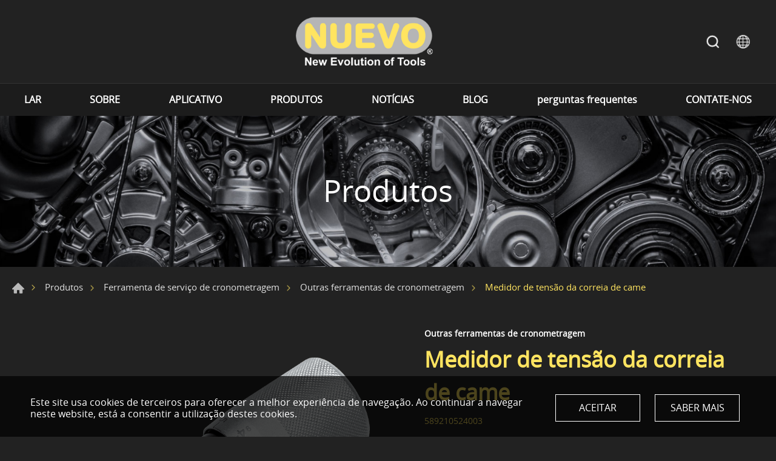

--- FILE ---
content_type: text/html; charset=UTF-8
request_url: https://www.nuevo-auto-tools.com/pt/Products/detail/555/Cam+Belt+Tension+Gauge
body_size: 6834
content:
<!DOCTYPE html>
<html>

	<head>
		<meta http-equiv="Content-Type" content="text/html; charset=utf-8">
		<meta http-equiv="X-UA-Compatible" content="IE=11; IE=10; IE=9; IE=8; IE=7"/>
		<meta charset="utf-8">
		<meta name="viewport" content="width=device-width, initial-scale=1.0">
		
<title>Medidor de tensão da correia de came-Nuevo-Auto-Repair-Tools</title>
<meta name="keywords" content="Cam Belt Tension Gauge,Timing Belt Tension Tool,Auto Repair Tension Gauge,Cam Belt Tension Meter,Precision Belt Tension Gauge,Automotive Tension Gauge,Professional Belt Tension Tool,Engine Belt Tension Gauge,Durable Cam Belt Gauge,Accurate Timing Belt Tool" />
<meta name="description" content="Ensure precise timing belt tension with Nuevo-Auto-Repair-Tools&#039; Cam Belt Tension Gauge. Accurate, durable, and easy to use." />
<meta property="og:url" content="https://www.nuevo-auto-tools.com/pt/Nuevo_Auto_Repair_Tools_Cam_Belt_Tension_Gauge_589210524003" />
<meta property="og:title" content="Medidor de tensão da correia de came" />
<meta property="og:description" content="Ensure precise timing belt tension with Nuevo-Auto-Repair-Tools&#039; Cam Belt Tension Gauge. Accurate, durable, and easy to use." />
<meta property="og:type" content="article" />
<meta property="og:locale" content="pt" />
<meta property="og:image" content="https://www.nuevo-auto-tools.com/uploads/images/b597a206b13d8903bafea69a5df6e131.png" />
<meta property="og:site_name" content="" />
<link rel="alternate" href="https://www.nuevo-auto-tools.com/Nuevo_Auto_Repair_Tools_Cam_Belt_Tension_Gauge_589210524003" hreflang="en-US" />
<link rel="alternate" href="https://www.nuevo-auto-tools.com/de/Nuevo_Auto_Repair_Tools_Cam_Belt_Tension_Gauge_589210524003" hreflang="de" />
<link rel="alternate" href="https://www.nuevo-auto-tools.com/fr/Nuevo_Auto_Repair_Tools_Cam_Belt_Tension_Gauge_589210524003" hreflang="fr" />
<link rel="alternate" href="https://www.nuevo-auto-tools.com/pt/Nuevo_Auto_Repair_Tools_Cam_Belt_Tension_Gauge_589210524003" hreflang="pt" />
<link rel="alternate" href="https://www.nuevo-auto-tools.com/es/Nuevo_Auto_Repair_Tools_Cam_Belt_Tension_Gauge_589210524003" hreflang="es" />
<link rel="alternate" href="https://www.nuevo-auto-tools.com/it/Nuevo_Auto_Repair_Tools_Cam_Belt_Tension_Gauge_589210524003" hreflang="it" />
<link rel="alternate" href="https://www.nuevo-auto-tools.com/ja/Nuevo_Auto_Repair_Tools_Cam_Belt_Tension_Gauge_589210524003" hreflang="ja-JP" />
<link rel="alternate" href="https://www.nuevo-auto-tools.com/ru/Nuevo_Auto_Repair_Tools_Cam_Belt_Tension_Gauge_589210524003" hreflang="ru" />
<link rel="alternate" href="https://www.nuevo-auto-tools.com/ar/Nuevo_Auto_Repair_Tools_Cam_Belt_Tension_Gauge_589210524003" hreflang="ar" />
<link rel="alternate" href="https://www.nuevo-auto-tools.com/ko-KR/Nuevo_Auto_Repair_Tools_Cam_Belt_Tension_Gauge_589210524003" hreflang="ko-KR" />
<link rel="alternate" href="https://www.nuevo-auto-tools.com/hi/Nuevo_Auto_Repair_Tools_Cam_Belt_Tension_Gauge_589210524003" hreflang="hi" />
<link rel="alternate" href="https://www.nuevo-auto-tools.com/tr/Nuevo_Auto_Repair_Tools_Cam_Belt_Tension_Gauge_589210524003" hreflang="tr" />
<link rel="canonical" href="https://www.nuevo-auto-tools.com/pt/Nuevo_Auto_Repair_Tools_Cam_Belt_Tension_Gauge_589210524003" />
<script type="application/ld+json">
[
    {
        "@context": "https://schema.org",
        "@type": "Organization",
        "name": "Desenvolvimento de produtos Nuevo Co., Ltd.",
        "url": "https://www.nuevo-auto-tools.com/pt",
        "@id": "https://www.nuevo-auto-tools.com/pt#organization",
        "address": "11F-2B, No.37, Huashan Rd., cidade de Changhua, condado de Changhua 50063, Taiwan",
        "contactPoint": {
            "@type": "ContactPoint",
            "telephone": "+886-4-7263256 / +886-4-7263257",
            "faxNumber": "+886-4-7263255",
            "contactType": "customer service",
            "email": [
                "service@nuevo-auto-tools.com"
            ]
        }
    },
    {
        "@context": "https://schema.org",
        "@type": "WebSite",
        "name": "Nuevo-Auto-Repair-Tools",
        "url": "https://www.nuevo-auto-tools.com/pt",
        "@id": "https://www.nuevo-auto-tools.com/pt#website"
    },
    {
        "@context": "https://schema.org",
        "@type": "WebPage",
        "name": "Medidor de tensão da correia de came",
        "description": "Pode ser usado para ajustar a tensão na correia de comando onde o movimento da correia dentada é medido pela carga (NM). Adequado para uso em várias larguras de",
        "image": [
            {
                "@type": "ImageObject",
                "caption": "Nuevo_Auto_Repair_Tools_Cam_Belt_Tension_Gauge_589210524003_P",
                "name": "Nuevo_Auto_Repair_Tools_Cam_Belt_Tension_Gauge_589210524003_P",
                "url": "https://www.nuevo-auto-tools.com/uploads/images/b597a206b13d8903bafea69a5df6e131.png",
                "thumbnail": {
                    "@type": "ImageObject",
                    "caption": "Nuevo_Auto_Repair_Tools_Cam_Belt_Tension_Gauge_589210524003_P",
                    "name": "Nuevo_Auto_Repair_Tools_Cam_Belt_Tension_Gauge_589210524003_P",
                    "url": "https://www.nuevo-auto-tools.com/uploads/images/cache/b597a206b13d8903bafea69a5df6e131-120x120c00-1-1.png"
                }
            }
        ]
    },
    {
        "@context": "https://schema.org",
        "@type": "BreadcrumbList",
        "itemListElement": [
            {
                "@type": "ListItem",
                "position": 1,
                "item": {
                    "@type": "WebPage",
                    "@id": "https://www.nuevo-auto-tools.com/pt",
                    "name": "LAR"
                }
            },
            {
                "@type": "ListItem",
                "position": 2,
                "item": {
                    "@type": "WebPage",
                    "@id": "https://www.nuevo-auto-tools.com/pt/Products",
                    "name": "Produtos"
                }
            },
            {
                "@type": "ListItem",
                "position": 3,
                "item": {
                    "@type": "WebPage",
                    "url": "https://www.nuevo-auto-tools.com/pt/Nuevo_Auto_Repair_Tools_Timing_Service_Tool",
                    "@id": "https://www.nuevo-auto-tools.com/pt/Nuevo_Auto_Repair_Tools_Timing_Service_Tool",
                    "name": "Ferramenta de serviço de cronometragem"
                }
            },
            {
                "@type": "ListItem",
                "position": 4,
                "item": {
                    "@type": "WebPage",
                    "url": "https://www.nuevo-auto-tools.com/pt/Nuevo_Auto_Repair_Tools_Other_Timing_Tools",
                    "@id": "https://www.nuevo-auto-tools.com/pt/Nuevo_Auto_Repair_Tools_Other_Timing_Tools",
                    "name": "Outras ferramentas de cronometragem"
                }
            },
            {
                "@type": "ListItem",
                "position": 5,
                "item": "https://www.nuevo-auto-tools.com/pt/Nuevo_Auto_Repair_Tools_Cam_Belt_Tension_Gauge_589210524003",
                "name": "Medidor de tensão da correia de came"
            }
        ]
    },
    {
        "@context": "https://schema.org",
        "@type": "Product",
        "name": "Medidor de tensão da correia de came",
        "@id": "https://www.nuevo-auto-tools.com/pt/Nuevo_Auto_Repair_Tools_Cam_Belt_Tension_Gauge_589210524003#product",
        "image": [
            "https://www.nuevo-auto-tools.com/uploads/images/cache/dadb603033f9c680a135a522923d2763-600x600.png",
            "https://www.nuevo-auto-tools.com/uploads/images/b597a206b13d8903bafea69a5df6e131.png"
        ],
        "description": "Pode ser usado para ajustar a tensão na correia de comando onde o movimento da correia dentada é medido pela carga (NM). Adequado para uso em várias larguras de",
        "sku": "555",
        "review": {
            "@type": "Review",
            "reviewRating": {
                "@type": "Rating",
                "ratingValue": "5",
                "bestRating": "5"
            },
            "author": {
                "@type": "Person",
                "name": "jason"
            }
        }
    }
]
</script>


		<!-- CSS -->
		<link href="/static/js/colorbox/colorbox.css?v=20231110" rel="stylesheet" type="text/css">
		<link
		href="/static/css/style.css?v=20231110" rel="stylesheet" type="text/css">
		<!-- favicon 16x16 -->
		<link
		rel="shortcut icon" href="/static/images/favicon.ico?v=20231110">
		<!-- apple touch icon 180x180 -->
		<link rel="apple-touch-icon" href="/static/images/apple-touch-icon.png?v=20231110">

		<script>window.LayoutConfigure = {"webroot":"\/","baseurl":"\/pt\/"};window.web_root=window.LayoutConfigure.webroot;</script>
		<!-- Google tag (gtag.js) -->
<script async src="https://www.googletagmanager.com/gtag/js?id=G-3LXF3MTBWJ"></script>
<script>
  window.dataLayer = window.dataLayer || [];
  function gtag(){dataLayer.push(arguments);}
  gtag('js', new Date());

  gtag('config', 'G-3LXF3MTBWJ');
</script>
<meta name="facebook-domain-verification" content="okyualx58tqu7wvnt92n8x46s7mdbd" />
		
	</head>

	<body>
		<div
			id="container">
			<!-- 頁首 START -->
			<header id="header" class="header hd03">
				<div class="sec s1">
					<div class="hd-inner w12">
						<div class="sec-item si1">
															<div id="logo">
									<a href="/pt" title="Nuevo-Auto-Repair-Tools">
										<img src="/static/images/logo.png?v=20231110" alt="Nuevo-Auto-Repair-Tools"/>
									</a>
								</div>
														<a id="nav-btn" class="icon-thumb thumb03">
								<span class="thumb thumb1"></span>
								<span class="thumb thumb2"></span>
								<span class="thumb thumb3"></span>
							</a>
						</div>
						<div class="sec-item si2">
							<div class="node-pc" data-child="dyn-search"></div>
							<div class="node-pc" data-child="dyn-lang"></div>
						</div>
					</div>
				</div>
				<div class="sec s2 mobile-side">
					<div class="hd-inner w12">
						<nav id="main-nav" class="nav-wrap main-nav">
							<ul class="node1">
            <li>
            <a href="/pt" title="LAR">LAR</a>
                    </li>
            <li>
            <a href="/pt/About_US" title="SOBRE">SOBRE</a>
                            <div class="sub-nav">
                    <ul class="node2">
                                                    <li><a href="/pt/About_Us" title="Sobre nós">Sobre nós</a></li>
                                            </ul>
                </div>
                    </li>
            <li>
            <a href="/pt/Applications" title="APLICATIVO">APLICATIVO</a>
                            <div class="sub-nav">
                    <ul class="node2">
                                                    <li><a href="/pt/Applications_For_Brake_System" title="Para sistema de freio">Para sistema de freio</a></li>
                                            </ul>
                </div>
                    </li>
            <li>
            <a href="/pt/Products" title="PRODUTOS">PRODUTOS</a>
                            <div class="sub-nav">
                    <ul class="node2">
                                                    <li><a href="/pt/Auto_Repair_Tools_Nuevo_Own_Products" title="Novos Produtos Próprios">Novos Produtos Próprios</a></li>
                                                    <li><a href="/pt/Nuevo_Auto_Repair_Tools_New_Products" title="Novos Produtos">Novos Produtos</a></li>
                                                    <li><a href="/pt/Nuevo_Auto_Repair_Tools_Engine_Service_Tool" title="Ferramenta de serviço do motor">Ferramenta de serviço do motor</a></li>
                                                    <li><a href="/pt/Nuevo_Auto_Repair_Tools_Under_Car_Service_Tool" title="Sob ferramenta de serviço de carro">Sob ferramenta de serviço de carro</a></li>
                                                    <li><a href="/pt/Nuevo_Auto_Repair_Battery_Electrical_and_Hybrid" title="Bateria Elétrica e Híbrida">Bateria Elétrica e Híbrida</a></li>
                                                    <li><a href="/pt/Nuevo_Auto_Repair_Tools_Bodywork_Interior_and_Windshield" title="Interior da carroceria e para-brisa">Interior da carroceria e para-brisa</a></li>
                                                    <li><a href="/pt/Nuevo_Auto_Repair_Tools_Brake_Service_Tool" title="Ferramenta de serviço de freio">Ferramenta de serviço de freio</a></li>
                                                    <li><a href="/pt/Nuevo_Auto_Repair_Tools_Cooling_System_Service_Tool" title="Ferramenta de serviço do sistema de resfriamento">Ferramenta de serviço do sistema de resfriamento</a></li>
                                                    <li><a href="/pt/Nuevo_Auto_Repair_Tools_Lubricating_and_Oil_Filter_Tool" title="Ferramenta de Lubrificação e Filtro de Óleo">Ferramenta de Lubrificação e Filtro de Óleo</a></li>
                                                    <li><a href="/pt/Nuevo_Auto_Repair_Tools_Timing_Service_Tool" title="Ferramenta de serviço de cronometragem">Ferramenta de serviço de cronometragem</a></li>
                                                    <li><a href="/pt/Nuevo_Auto_Repair_Tools_Diagnostic_Tool" title="Ferramenta de diagnóstico">Ferramenta de diagnóstico</a></li>
                                                    <li><a href="/pt/Nuevo_Auto_Repair_Tools_Motorcycle_Service_Tool" title="Ferramenta de serviço para motocicletas">Ferramenta de serviço para motocicletas</a></li>
                                                    <li><a href="/pt/Nuevo_Auto_Repair_Tools_General_Tool" title="Ferramenta Geral">Ferramenta Geral</a></li>
                                            </ul>
                </div>
                    </li>
            <li>
            <a href="/pt/News" title="NOTÍCIAS">NOTÍCIAS</a>
                            <div class="sub-nav">
                    <ul class="node2">
                                                    <li><a href="/pt/Related_News" title="Notícias relacionadas">Notícias relacionadas</a></li>
                                            </ul>
                </div>
                    </li>
            <li>
            <a href="/pt/Blog" title="BLOG">BLOG</a>
                            <div class="sub-nav">
                    <ul class="node2">
                                                    <li><a href="/pt/Tools_Blog" title="Blogue Ferramentas">Blogue Ferramentas</a></li>
                                            </ul>
                </div>
                    </li>
            <li>
            <a href="/pt/FAQs" title="perguntas frequentes">perguntas frequentes</a>
                            <div class="sub-nav">
                    <ul class="node2">
                                                    <li><a href="/pt/All_FAQs" title="Todos">Todos</a></li>
                                            </ul>
                </div>
                    </li>
            <li>
            <a href="/pt/Contact_Us" title="CONTATE-NOS">CONTATE-NOS</a>
                            <div class="sub-nav">
                    <ul class="node2">
                                                    <li><a href="/pt/contact/location" title="Localização">Localização</a></li>
                                                    <li><a href="/pt/contact/Contact_Us" title="Contate-nos">Contate-nos</a></li>
                                            </ul>
                </div>
                    </li>
    </ul>
						</nav>
													<div
								class="node-mobile" data-child="dyn-search">
								<!-- 快速搜尋 START -->
								<div class="hd-search dyn-node" data-node="dyn-search">
									<button class="search-btn icon icon-o i01 light">Procurar</button>
									<div class="form-wrap form01">
										<form method="get" action="/pt/search">
											<div class="form-inner">
												<input class="keyword" type="search" value="" name="keyword" placeholder="Palavra chave"/>
												<button class="btn btn01 r b i01" type="submit">Procurar</button>
											</div>
										</form>
									</div>
								</div>
								<!-- 快速搜尋 END -->
							</div>
																									<div class="node-mobile" data-child="dyn-lang">
								<div class="hd-lang dyn-node" data-node="dyn-lang">
									<span class="lang-btn icon icon-o i02 light">LINGUAGEM</span>
									<div class="nav-wrap lang-nav">
										<ul>
																							<li >
													<a href="/Products/detail/555/Cam+Belt+Tension+Gauge" title="ENGLISH">ENGLISH</a>
												</li>
																							<li >
													<a href="/de/Products/detail/555/Cam+Belt+Tension+Gauge" title="Deutsch">Deutsch</a>
												</li>
																							<li >
													<a href="/fr/Products/detail/555/Cam+Belt+Tension+Gauge" title="Français">Français</a>
												</li>
																							<li  class="on" >
													<a href="/pt/Products/detail/555/Cam+Belt+Tension+Gauge" title="Português">Português</a>
												</li>
																							<li >
													<a href="/es/Products/detail/555/Cam+Belt+Tension+Gauge" title="español">español</a>
												</li>
																							<li >
													<a href="/it/Products/detail/555/Cam+Belt+Tension+Gauge" title="Italiano">Italiano</a>
												</li>
																							<li >
													<a href="/ja/Products/detail/555/Cam+Belt+Tension+Gauge" title="日本語">日本語</a>
												</li>
																							<li >
													<a href="/ru/Products/detail/555/Cam+Belt+Tension+Gauge" title="Русский">Русский</a>
												</li>
																							<li >
													<a href="/ar/Products/detail/555/Cam+Belt+Tension+Gauge" title="عربية‎ لغة">عربية‎ لغة</a>
												</li>
																							<li >
													<a href="/ko-KR/Products/detail/555/Cam+Belt+Tension+Gauge" title="한국어">한국어</a>
												</li>
																							<li >
													<a href="/hi/Products/detail/555/Cam+Belt+Tension+Gauge" title="हिन्दी">हिन्दी</a>
												</li>
																							<li >
													<a href="/tr/Products/detail/555/Cam+Belt+Tension+Gauge" title="Türkçe">Türkçe</a>
												</li>
																					</ul>
									</div>
								</div>
							</div>
											</div>
				</div>
			</header>
			<!-- 頁首 END -->
			<!-- 各單元內容 START -->
			<main id="content" class="pt-header">     <div class="page">
            <div class="banner banner04">
        <div class="figure" style="background-image:url(/uploads/images/514945ae06c56714f8c058ef5aa4f807.jpg);"></div>
                                    <div class="text">
                <div class="title">Produtos</div>
            </div>
            </div>
        <div class="path path01">
            <ul>
                <li><a href="/pt" title="Lar">Lar</a></li>
                <li><a href="/pt/Products"
                       title="Produtos">Produtos</a></li>
                                    <li><a href="/pt/Nuevo_Auto_Repair_Tools_Timing_Service_Tool" title="Ferramenta de serviço de cronometragem">Ferramenta de serviço de cronometragem</a></li>
                                    <li><a href="/pt/Nuevo_Auto_Repair_Tools_Other_Timing_Tools" title="Outras ferramentas de cronometragem">Outras ferramentas de cronometragem</a></li>
                                <li>Medidor de tensão da correia de came</li>
            </ul>
        </div>
        <div class="model tp06 sx1 sy1 mt2">
            <div class="model-inner w12">
                    <div class="sec s1 w06">
        <div class="swiper-sec sw04">
            <div class="swiper-container">
                <div class="swiper-wrapper">
                                            <div class="swiper-slide">
                            <a class="item-inner w06 cbox" href="/uploads/images/b597a206b13d8903bafea69a5df6e131.png" title="Nuevo_Auto_Repair_Tools_Cam_Belt_Tension_Gauge_589210524003_P">
                                <div class="figure sb100p">
                                    <div class="pic"
                                         style="background-image: url(/uploads/images/b597a206b13d8903bafea69a5df6e131.png);"></div>
                                </div>
                            </a>
                        </div>
                                    </div>
            </div>
        </div>
        <div class="swiper-sec sw05">
            <div class="swiper-container">
                <div class="swiper-wrapper">
                                            <div class="swiper-slide">
                            <div class="item-inner w01">
                                <div class="figure sb100p">
                                    <div class="pic"
                                         style="background-image: url(/uploads/images/b597a206b13d8903bafea69a5df6e131.png);"></div>
                                </div>
                            </div>
                        </div>
                                    </div>
                <div class="swiper-button-prev btn14"></div>
                <div class="swiper-button-next btn15"></div>
            </div>
        </div>
    </div>
                <div class="sec s2">
                    <div class="sec-item si1">
                        <h3 class="title05 white">Outras ferramentas de cronometragem</h3>
                        <h1 class="title01 color1">Medidor de tensão da correia de came</h1>
                        <span class="title05 color1">589210524003</span>
                    </div>
                                            <div class="sec-item si2">
                            <!-- 條列式說明 -->
                            <div class="list list02">
                                <dl>
                                    <dt>Aplicação do produto</dt>
                                                                            <dd class="white">Otimize a tensão da correia dentada do seu veículo com o medidor de tensão da correia dentada da Nuevo-Auto-Repair-Tools.</dd>
                                                                    </dl>
                            </div>
                        </div>
                    
                                            <div class="sec-item si3">
                            <div class="editor">
                                <h3 class="title06 color1">Especificação do produto</h3>
                                <div class="list list02 white"><dl><dd>Pode ser usado para ajustar a tensão na correia de comando onde o movimento da correia dentada é medido pela carga (NM).</dd><dd> Adequado para uso em várias larguras de correia de came.</dd><dd> Fácil de usar.</dd><dd> Material: aço carbono.</dd><dd> Acabamento: cromado e óxido preto.</dd></dl></div>

                            </div>
                        </div>
                                        <div class="sec-item si4">
                        <a class="btn05 b i08 addToInquiryButton" href="/inquiry" title="Adicionar consulta">
                            Adicionar consulta
                            (<span class="inquiryCount">0</span>)
                        </a>                            
                                                                            
                    </div>
                </div>
            </div>
        </div>
        <div class="model pd5">
            <div class="model-inner w12">
                <div class="editor article"><div class="list list02 white"><dl><dt>características do produto</dt><dd> Apresentando o medidor de tensão da correia de comando da Nuevo-Auto-Repair-Tools, sua solução definitiva para ajustes precisos da correia dentada, com sua versatilidade, é adequado para uso em várias larguras de correia de comando.</dd><dd> Nosso medidor de tensão da correia de comando permite ajustar sem esforço a tensão na correia de comando, garantindo uma operação suave e minimizando o risco de problemas na correia dentada. Fabricada em aço carbono de alta qualidade e com acabamento cromado e óxido preto, esta ferramenta foi construída para suportar os rigores do uso profissional.</dd></dl></div><div class="row tc st2 w08"><div class="col-12 figure "> <a class="btn btn05" href="/pt/contact/Contact_Us" target="_blank">Contate-nos</a></div></div>
</div>
            </div>
        </div>

                        <div class="model tp01 pd4">
            <div class="model-inner w12">
                <div class="bw02">
                    <a class="btn btn07 b i09" href="/pt/Nuevo_Auto_Repair_Tools_Other_Timing_Tools" title="De volta à lista">De volta à lista</a>
                </div>
            </div>
        </div>
    </div>
				</main>
				<!-- 各單元內容 END -->
				<!-- 頁尾 START-->
				<div id="go-top">
					<a class="gotop gotop03" href="#" title="TOP">TOP</a>
				</div>

				
    <!-- GDPR START-->
    <div class="gdpr" style="display: none;">
        <div class="w12">
            <div class="sec s1">
                Este site usa cookies de terceiros para oferecer a melhor experiência de navegação.
Ao continuar a navegar neste website, está a consentir a utilização destes cookies.
            </div>
            <div class="sec s2">
                <a class="btn btn06 light php-accept-button" href="#accept"
                   title="ACEITAR">ACEITAR</a>

                                                        <a class="btn btn06 light" href="/pt/page/10016"
                       title="SABER MAIS" target="_blank">SABER MAIS</a>
                            </div>
        </div>
    </div>

    <script>
        document.addEventListener('DOMContentLoaded', () => {

            const key = `${document.domain}${window.LayoutConfigure.webroot}.gdpr`;
            const item = window.localStorage.getItem(key);
            const gdprDivElement = document.querySelector('.gdpr');
            if (!item) {
                const acceptButtonElement = gdprDivElement.querySelector('.php-accept-button');
                gdprDivElement.style.display = 'block';
                acceptButtonElement.addEventListener('click', e => {
                    window.localStorage.setItem(key, (new Date()).getTime().toString());
                    gdprDivElement.remove();
                    return e.preventDefault();
                });
            } else {
                gdprDivElement.remove();
            }
        });
    </script>

    <!-- GDPR END-->





				<footer id="footer" class="footer ft03">
					<div class="sec s1">
						<div class="ft-inner row w14">
							<div class="sec-item si1 col-lg-6 col-xl-7">
								<nav id="footer-nav" class="nav-wrap footer-nav">

																												<ul class="node1">
											<li class="has-nav">
												<a href="/pt/Products" title="PRODUTOS">PRODUTOS</a>
																									<div class="sub-nav">
														<ul class="node2">
																															<li>
																	<a href="/pt/Auto_Repair_Tools_Nuevo_Own_Products" title="Novos Produtos Próprios">Novos Produtos Próprios</a>
																</li>
																															<li>
																	<a href="/pt/Nuevo_Auto_Repair_Tools_New_Products" title="Novos Produtos">Novos Produtos</a>
																</li>
																															<li>
																	<a href="/pt/Nuevo_Auto_Repair_Tools_Engine_Service_Tool" title="Ferramenta de serviço do motor">Ferramenta de serviço do motor</a>
																</li>
																															<li>
																	<a href="/pt/Nuevo_Auto_Repair_Tools_Under_Car_Service_Tool" title="Sob ferramenta de serviço de carro">Sob ferramenta de serviço de carro</a>
																</li>
																															<li>
																	<a href="/pt/Nuevo_Auto_Repair_Battery_Electrical_and_Hybrid" title="Bateria Elétrica e Híbrida">Bateria Elétrica e Híbrida</a>
																</li>
																															<li>
																	<a href="/pt/Nuevo_Auto_Repair_Tools_Bodywork_Interior_and_Windshield" title="Interior da carroceria e para-brisa">Interior da carroceria e para-brisa</a>
																</li>
																															<li>
																	<a href="/pt/Nuevo_Auto_Repair_Tools_Brake_Service_Tool" title="Ferramenta de serviço de freio">Ferramenta de serviço de freio</a>
																</li>
																															<li>
																	<a href="/pt/Nuevo_Auto_Repair_Tools_Cooling_System_Service_Tool" title="Ferramenta de serviço do sistema de resfriamento">Ferramenta de serviço do sistema de resfriamento</a>
																</li>
																															<li>
																	<a href="/pt/Nuevo_Auto_Repair_Tools_Lubricating_and_Oil_Filter_Tool" title="Ferramenta de Lubrificação e Filtro de Óleo">Ferramenta de Lubrificação e Filtro de Óleo</a>
																</li>
																															<li>
																	<a href="/pt/Nuevo_Auto_Repair_Tools_Timing_Service_Tool" title="Ferramenta de serviço de cronometragem">Ferramenta de serviço de cronometragem</a>
																</li>
																															<li>
																	<a href="/pt/Nuevo_Auto_Repair_Tools_Diagnostic_Tool" title="Ferramenta de diagnóstico">Ferramenta de diagnóstico</a>
																</li>
																															<li>
																	<a href="/pt/Nuevo_Auto_Repair_Tools_Motorcycle_Service_Tool" title="Ferramenta de serviço para motocicletas">Ferramenta de serviço para motocicletas</a>
																</li>
																															<li>
																	<a href="/pt/Nuevo_Auto_Repair_Tools_General_Tool" title="Ferramenta Geral">Ferramenta Geral</a>
																</li>
																													</ul>
													</div>
																							</li>
										</ul>
									
									<ul class="node1">
																					<li>
												<a href="/pt/About_US" title="SOBRE">SOBRE</a>
											</li>
																					<li>
												<a href="/pt/Applications" title="APLICATIVO">APLICATIVO</a>
											</li>
																					<li>
												<a href="/pt/News" title="NOTÍCIAS">NOTÍCIAS</a>
											</li>
																					<li>
												<a href="/pt/Blog" title="BLOG">BLOG</a>
											</li>
																					<li>
												<a href="/pt/FAQs" title="perguntas frequentes">perguntas frequentes</a>
											</li>
																					<li>
												<a href="/pt/Contact_Us" title="CONTATE-NOS">CONTATE-NOS</a>
											</li>
																			</ul>
								</nav>
							</div>
							<div class="sec-item si2 col-lg-5 lr1">

																
								
								<div class="corp-info">
																			<div class="list">
											<ul>
												<li class="icon-address">
													<address>11F-2B, No.37, Huashan Rd., cidade de Changhua, condado de Changhua 50063, Taiwan</address>
												</li>
																									<li class="icon-tel">tel
														:
														<a href="tel:+886-4-7263256 / +886-4-7263257" title="+886-4-7263256 / +886-4-7263257">+886-4-7263256 / +886-4-7263257</a>
													</li>
																																					<li class="icon-fax">FAX
														:
														+886-4-7263255</li>
																																					<li class="icon-mail">CORRESPONDÊNCIA
														:
														<a href="mailto:service@nuevo-auto-tools.com" title="service@nuevo-auto-tools.com">service@nuevo-auto-tools.com</a>
													</li>
																							</ul>
										</div>
																	</div>

																	<div class="figure">
																																	<img width="170" height="70" alt="Nuevo Auto Repair Tools" title="Nuevo Auto Repair Tools" src="/uploads/images/f18c9d5827a0293da0ad08672b4e7420.png" />
																																												<a href="https://dunscertified.dnb.com.tw/en/DUNSCertifiedProfile/DCP656396519" target="_blank" title="Dunscertified DNB_NUEVO_Auto_Repair_Tools_Tube_Straightening_Can"><img width="170" height="59" alt="Dunscertified DNB_NUEVO_Auto_Repair_Tools_Tube_Straightening_Can" title="Dunscertified DNB_NUEVO_Auto_Repair_Tools_Tube_Straightening_Can" src="/uploads/images/95b8c2f9d9a0a9f1c90dbffac45198aa.png" /></a>
																																												<a href="https://www.straightening-can.com/" target="_blank" title="Nuevo_Auto_Repair_Tools_Tube_Straightening_Can _Brake_Line_Straightener"><img width="350" height="75" alt="Nuevo_Auto_Repair_Tools_Tube_Straightening_Can _Brake_Line_Straightener" title="Nuevo_Auto_Repair_Tools_Tube_Straightening_Can _Brake_Line_Straightener" src="/uploads/images/a2a2f699d514b5baa2c780f9aec80e44.png" /></a>
																																												<a href="https://www.amazon.com/StraighteningCan" target="_blank" title="Amazon_Nuevo_Auto_Repair_Tools_Shop_Tube_Straightening_Can"><img width="170" height="70" alt="Amazon_Nuevo_Auto_Repair_Tools_Shop_Tube_Straightening_Can" title="Amazon_Nuevo_Auto_Repair_Tools_Shop_Tube_Straightening_Can" src="/uploads/images/8d8a9887cfb5acc37463f6102f069d99.png" /></a>
																														</div>
								
							</div>
						</div>
					</div>
					<div class="sec s2">
						<div class="ft-inner w14">
							<div class="sec-item si1">
								<div class="social-wrap social03">
									<ul>
            <li>
            <a class="icon-facebook" href="https://www.facebook.com/NuevoAutoRepairTools" title="Facebook"
               target="_blank">Facebook</a>
        </li>
            <li>
            <a class="icon-instagram" href="https://www.instagram.com/nuevo_auto_repair_tools/" title="Instagram"
               target="_blank">Instagram</a>
        </li>
            <li>
            <a class="icon-youtube" href="https://www.youtube.com/@NUEVOAutoRepairTools" title="Youtube"
               target="_blank">Youtube</a>
        </li>
            <li>
            <a class="icon-tiktok" href="https://www.tiktok.com/@nuevoautorepairtools" title="tiktok"
               target="_blank">@nuevoautorepairtools</a>
        </li>
</ul>
								</div>
							</div>
							<div class="sec-item si2">
								<div class="copyright">Copyright © Nuevo Products Development Co., Ltd.</div>
															</div>
						</div>
					</div>
				</footer>
				<div id="mask-bg" class="mask-b"></div>
				<!-- 頁尾 END -->
			</div>
			    				<script type="text/javascript" src="/static/js/jquery.js?v=20231110"></script>
				<script type="text/javascript" src="/static/js/swiper/swiper.min.js?v=20231110"></script>
				<script type="text/javascript" src="/static/js/colorbox/jquery.colorbox-min.js?v=20231110"></script>
				<script type="text/javascript" src="/static/js/comm.js?v=20231110"></script>
			
    <script>
        (function ($) {
            $(function () {
                //products-figure
                var swiper5 = new Swiper('.sw05 .swiper-container', {
                    slidesPerView: 'auto',
                    watchSlidesVisibility: true,
                    roundLengths : true,
                    navigation: {
                        nextEl: '.sw05 .swiper-button-next',
                        prevEl: '.sw05 .swiper-button-prev',
                    },
                })
                var swiper4 = new Swiper('.sw04 .swiper-container', {
                    roundLengths : true,
                    thumbs: {
                        swiper: swiper5,
                    },
                });
                //products's figure colorbox
                $('.sw04 .cbox').colorbox({
                    rel: 'cbox',
                    maxWidth: '100%',
                    transition: "fade"
                });
            })
        })(jQuery)
        //來自 beaunioncolours, 20230302改
        const thisPage = {
            addToInquiryUrl: "/pt/inquiry/add/555",
            inquiryUrl: "/pt/inquiry",
            removeFromInquiryUrl: "/pt/inquiry/remove/555",
            inCart:0,
            changeInquiryCount(n) {
                document.querySelectorAll('.inquiryCount').forEach(span => span.textContent = n);
            },
            addToInquiry() {
                return fetch(this.addToInquiryUrl, {method: 'POST'})
                        .then(response => response.json())
                        .then(json => {
                            console.log(json)
                            this.changeInquiryCount(json.n);
                            this.inCart = 1;
                        });
            },
            removeFromInquiry() {
                return fetch(this.removeFromInquiryUrl, {method: 'DELETE'})
                        .then(response => response.json())
                        .then(json => {
                            console.log(json)
                            this.changeInquiryCount(json.n);
                            this.inCart = 0;
                        })
            },
            handleClickAddToInquiryButton(ev) {
                // if (this.inCart) {
                // this.removeFromInquiry();
                // } else {
                this.addToInquiry();
                // }
                //return ev.preventDefault();
            },

            handleClickGoToInquiryButton(ev) {
                if (!this.inCart) {
                    this.addToInquiry().then(() => window.location.href = this.inquiryUrl);
                } else {
                    window.location.href = this.inquiryUrl;
                }
                //return ev.preventDefault();
            }
        }
        document.addEventListener('DOMContentLoaded', () => {
            document.querySelectorAll('.addToInquiryButton')
                    .forEach(btn => btn.addEventListener('click', ev => thisPage.handleClickAddToInquiryButton(ev)));
            document.querySelectorAll('.goToInquiryButton')
                    .forEach(btn => btn.addEventListener('click', ev => thisPage.handleClickGoToInquiryButton(ev)))
        });
    </script>
			<script>console.log(">>>統計代碼BODY區<<<");</script>
		</body>
	</html>


--- FILE ---
content_type: image/svg+xml
request_url: https://www.nuevo-auto-tools.com/static/images/svg/social-o-yt.svg
body_size: -321
content:
<svg xmlns="http://www.w3.org/2000/svg" viewBox="0 0 30 30">
<style type="text/css">
	.icon{fill:#EC162C;}
</style>
<path class="icon" d="M23.769,5.781H6.544c-3.293,0-4.631,2.669-4.631,5.963v6.307c0,3.294,1.478,5.964,4.771,5.964H23.63
	c3.292,0,4.419-2.67,4.419-5.964v-6.307C28.049,8.45,27.063,5.781,23.769,5.781z M12.362,18.765v-7.374v-0.007v-0.049l7.119,3.716
	L12.362,18.765z"/>
</svg>
